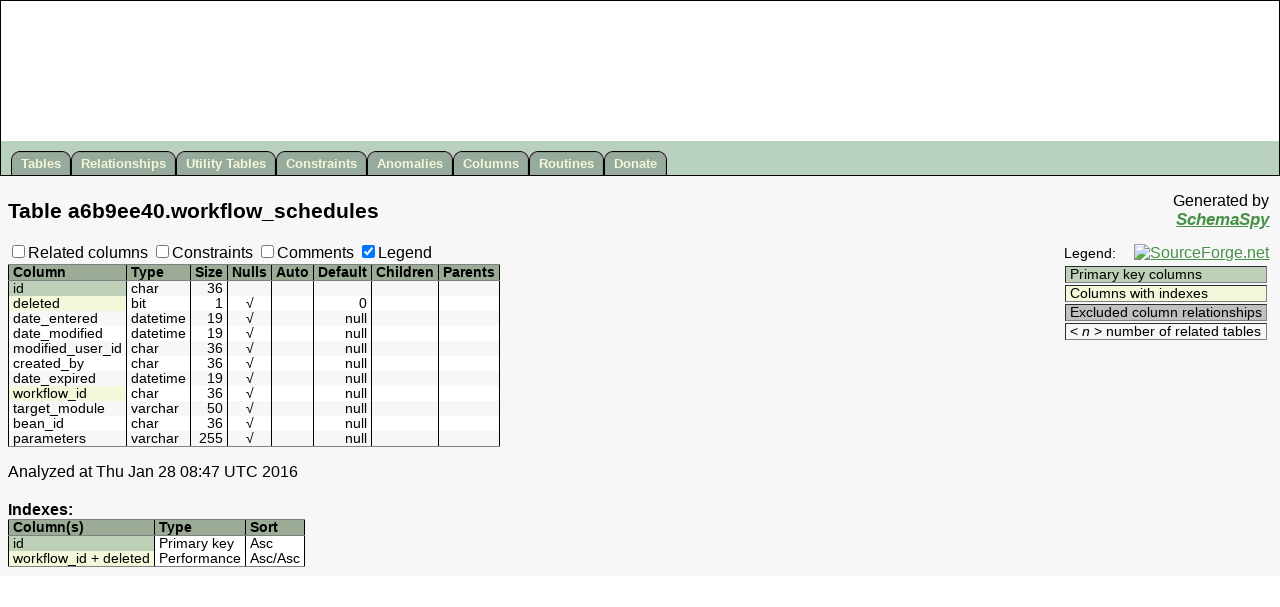

--- FILE ---
content_type: text/html
request_url: https://apidocs.sugarcrm.com/schema/7.6.2.0/pro/tables/workflow_schedules.html
body_size: 1706
content:
<!DOCTYPE HTML PUBLIC '-//W3C//DTD HTML 4.01 Transitional//EN' 'http://www.w3.org/TR/html4/loose.dtd'>
<html>
<head>
  <!-- SchemaSpy rev Unknown -->
  <title>SchemaSpy - Table a6b9ee40.workflow_schedules</title>
  <link rel=stylesheet href='../schemaSpy.css' type='text/css'>
  <meta HTTP-EQUIV='Content-Type' CONTENT='text/html; charset=ISO-8859-1'>
  <SCRIPT LANGUAGE='JavaScript' TYPE='text/javascript' SRC='../jquery.js'></SCRIPT>
  <SCRIPT LANGUAGE='JavaScript' TYPE='text/javascript' SRC='../schemaSpy.js'></SCRIPT>
  <SCRIPT LANGUAGE='JavaScript' TYPE='text/javascript'>
    table='workflow_schedules';
  </SCRIPT>
</head>
<body>
<table id='headerHolder' cellspacing='0' cellpadding='0'><tr><td>
<div id='header'>
 <ul>
  <li><a href='../index.html' title='All tables and views in the schema'>Tables</a></li>
  <li><a href='../relationships.html' title='Diagram of table relationships'>Relationships</a></li>
  <li><a href='../utilities.html' title='View of tables with neither parents nor children'>Utility&nbsp;Tables</a></li>
  <li><a href='../constraints.html' title='Useful for diagnosing error messages that just give constraint name or number'>Constraints</a></li>
  <li><a href='../anomalies.html' title="Things that might not be quite right">Anomalies</a></li>
  <li><a href='../columns.byColumn.html' title="All of the columns in the schema">Columns</a></li>
  <li><a href='../routines.html' title='Stored Procedures / Functions'>Routines</a></li>
  <li><a href='http://sourceforge.net/donate/index.php?group_id=137197' title='Please help keep SchemaSpy alive' target='_blank'>Donate</a></li>
 </ul>
</div>
</td></tr></table>
<div class='content' style='clear:both;'>
<table width='100%' border='0' cellpadding='0'>
 <tr>
  <td class='heading' valign='middle'><span class='header'>Table <span title='Database'>a6b9ee40</span>.<span title='Table'>workflow_schedules</span></span></td>
  <td class='heading' align='right' valign='top' title='John Currier - Creator of Cool Tools'><span class='indent'>Generated by</span><br><span class='indent'><span class='signature'><a href='http://schemaspy.sourceforge.net' target='_blank'>SchemaSpy</a></span></span></td>
 </tr>
</table>
<table width='100%' border='0'>
<tr valign='top'><td class='container' align='left' valign='top'>
<form name='options' action=''>
 <label for='showRelatedCols'><input type=checkbox id='showRelatedCols'>Related columns</label>
 <label for='showConstNames'><input type=checkbox id='showConstNames'>Constraints</label>
 <label for='showComments'><input type=checkbox id='showComments'>Comments</label>
 <label for='showLegend'><input type=checkbox checked id='showLegend'>Legend</label>
</form>
</td><td class='container' rowspan='2' align='right' valign='top'>
 <table class='legend' border='0'>
  <tr>
   <td class='dataTable' valign='bottom'>Legend:</td>
   <td class='container' align='right' valign='top'><a href='http://sourceforge.net' target='_blank'><img src='http://sourceforge.net/sflogo.php?group_id=137197&amp;type=1' alt='SourceForge.net' border='0' height='31' width='88'></a></td>
  </tr>
  <tr><td class='container' colspan='2'>
   <table class='dataTable' border='1'>
    <tbody>
    <tr><td class='primaryKey'>Primary key columns</td></tr>
    <tr><td class='indexedColumn'>Columns with indexes</td></tr>
    <tr class='impliedRelationship'><td class='detail'><span class='impliedRelationship'>Implied relationships</span></td></tr>
    <tr><td class='excludedColumn'>Excluded column relationships</td></tr>
    <tr><td class='legendDetail'>&lt; <em>n</em> &gt; number of related tables</td></tr>
    </tbody>
   </table>
  </td></tr>
 </table>
&nbsp;
</td><tr valign='top'><td class='container' align='left' valign='top'>
<a name='columns'></a>
<table id='columns' class='dataTable' border='1' rules='groups'>
<colgroup>
<colgroup>
<colgroup>
<colgroup>
<colgroup>
<colgroup>
<colgroup>
<colgroup>
<colgroup class='comment'>
<thead align='left'>
<tr>
  <th>Column</th>
  <th>Type</th>
  <th>Size</th>
  <th title='Are nulls allowed?'>Nulls</th>
  <th title='Is column automatically updated?'>Auto</th>
  <th title='Default value'>Default</th>
  <th title='Columns in tables that reference this column'>Children</th>
  <th title='Columns in tables that are referenced by this column'>Parents</th>
  <th title='Comments' class='comment'><span class='notSortedByColumn'>Comments</span></th>
</tr>
</thead>
<tbody valign='top'>
<tr class='odd'>
 <td class='primaryKey' title='Primary Key'>id</td>
 <td class='detail'>char</td>
 <td class='detail' align='right'>36</td>
 <td class='detail' align='center'></td>
 <td class='detail' align='center'></td>
 <td class='detail'></td>
 <td class='detail'></td>
 <td class='detail'> </td>
 <td class='comment detail'></td>
</tr>
<tr class='even'>
 <td class='indexedColumn' title='Indexed'>deleted</td>
 <td class='detail'>bit</td>
 <td class='detail' align='right'>1</td>
 <td class='detail' align='center' title='nullable'>&nbsp;&radic;&nbsp;</td>
 <td class='detail' align='center'></td>
 <td class='detail' align='right'>0</td>
 <td class='detail'></td>
 <td class='detail'> </td>
 <td class='comment detail'></td>
</tr>
<tr class='odd'>
 <td class='detail'>date_entered</td>
 <td class='detail'>datetime</td>
 <td class='detail' align='right'>19</td>
 <td class='detail' align='center' title='nullable'>&nbsp;&radic;&nbsp;</td>
 <td class='detail' align='center'></td>
 <td class='detail' align='right'>null</td>
 <td class='detail'></td>
 <td class='detail'> </td>
 <td class='comment detail'></td>
</tr>
<tr class='even'>
 <td class='detail'>date_modified</td>
 <td class='detail'>datetime</td>
 <td class='detail' align='right'>19</td>
 <td class='detail' align='center' title='nullable'>&nbsp;&radic;&nbsp;</td>
 <td class='detail' align='center'></td>
 <td class='detail' align='right'>null</td>
 <td class='detail'></td>
 <td class='detail'> </td>
 <td class='comment detail'></td>
</tr>
<tr class='odd'>
 <td class='detail'>modified_user_id</td>
 <td class='detail'>char</td>
 <td class='detail' align='right'>36</td>
 <td class='detail' align='center' title='nullable'>&nbsp;&radic;&nbsp;</td>
 <td class='detail' align='center'></td>
 <td class='detail' align='right'>null</td>
 <td class='detail'></td>
 <td class='detail'> </td>
 <td class='comment detail'></td>
</tr>
<tr class='even'>
 <td class='detail'>created_by</td>
 <td class='detail'>char</td>
 <td class='detail' align='right'>36</td>
 <td class='detail' align='center' title='nullable'>&nbsp;&radic;&nbsp;</td>
 <td class='detail' align='center'></td>
 <td class='detail' align='right'>null</td>
 <td class='detail'></td>
 <td class='detail'> </td>
 <td class='comment detail'></td>
</tr>
<tr class='odd'>
 <td class='detail'>date_expired</td>
 <td class='detail'>datetime</td>
 <td class='detail' align='right'>19</td>
 <td class='detail' align='center' title='nullable'>&nbsp;&radic;&nbsp;</td>
 <td class='detail' align='center'></td>
 <td class='detail' align='right'>null</td>
 <td class='detail'></td>
 <td class='detail'> </td>
 <td class='comment detail'></td>
</tr>
<tr class='even'>
 <td class='indexedColumn' title='Indexed'>workflow_id</td>
 <td class='detail'>char</td>
 <td class='detail' align='right'>36</td>
 <td class='detail' align='center' title='nullable'>&nbsp;&radic;&nbsp;</td>
 <td class='detail' align='center'></td>
 <td class='detail' align='right'>null</td>
 <td class='detail'></td>
 <td class='detail'> </td>
 <td class='comment detail'></td>
</tr>
<tr class='odd'>
 <td class='detail'>target_module</td>
 <td class='detail'>varchar</td>
 <td class='detail' align='right'>50</td>
 <td class='detail' align='center' title='nullable'>&nbsp;&radic;&nbsp;</td>
 <td class='detail' align='center'></td>
 <td class='detail' align='right'>null</td>
 <td class='detail'></td>
 <td class='detail'> </td>
 <td class='comment detail'></td>
</tr>
<tr class='even'>
 <td class='detail'>bean_id</td>
 <td class='detail'>char</td>
 <td class='detail' align='right'>36</td>
 <td class='detail' align='center' title='nullable'>&nbsp;&radic;&nbsp;</td>
 <td class='detail' align='center'></td>
 <td class='detail' align='right'>null</td>
 <td class='detail'></td>
 <td class='detail'> </td>
 <td class='comment detail'></td>
</tr>
<tr class='odd'>
 <td class='detail'>parameters</td>
 <td class='detail'>varchar</td>
 <td class='detail' align='right'>255</td>
 <td class='detail' align='center' title='nullable'>&nbsp;&radic;&nbsp;</td>
 <td class='detail' align='center'></td>
 <td class='detail' align='right'>null</td>
 <td class='detail'></td>
 <td class='detail'> </td>
 <td class='comment detail'></td>
</tr>
</tbody>
</table>
<p title='11 columns'>Analyzed at Thu Jan 28 08:47 UTC 2016<p/>
</td></tr></table>
<div class='indent'>
<b>Indexes:</b>
<table class='dataTable' border='1' rules='groups'><colgroup><colgroup><colgroup><colgroup>
<thead>
 <tr>
  <th>Column(s)</th>
  <th>Type</th>
  <th>Sort</th>
  <th class='constraint' style='text-align:left;'>Constraint Name</th>
 </tr>
</thead>
<tbody>
 <tr>
  <td class='primaryKey'>id</td>
  <td class='detail'>Primary key</td>
  <td class='detail' style='text-align:left;'><span title='Ascending'>Asc</span></td>
  <td class='constraint' style='text-align:left;'>PRIMARY</td>
 </tr>
 <tr>
  <td class='indexedColumn'>workflow_id + deleted</td>
  <td class='detail'>Performance</td>
  <td class='detail' style='text-align:left;'><span title='Ascending'>Asc</span>/<span title='Ascending'>Asc</span></td>
  <td class='constraint' style='text-align:left;'>idx_wkfl_schedule</td>
 </tr>
</tbody>
</table>
</div>
</div>
</body>
</html>


--- FILE ---
content_type: application/x-javascript
request_url: https://apidocs.sugarcrm.com/schema/7.6.2.0/pro/schemaSpy.js
body_size: 358
content:
// table-based pages are expected to set 'table' to their name
var table = null;

// sync target's visibility with the state of checkbox
function sync(cb, target) {
  var checked = cb.attr('checked');
  var displayed = target.css('display') != 'none';
  if (checked != displayed) {
    if (checked)
      target.show();
    else
      target.hide();
  }
}

// sync target's visibility with the inverse of the state of checkbox
function unsync(cb, target) {
  var checked = cb.attr('checked');
  var displayed = target.css('display') != 'none';
  if (checked == displayed) {
    if (checked)
      target.hide();
    else
      target.show();
  }
}

// associate the state of checkbox with the visibility of target
function associate(cb, target) {
  sync(cb, target);
  cb.click(function() {
    sync(cb, target);
  });
}

// select the appropriate image based on the options selected
function syncImage() {
  var implied   = $('#implied').attr('checked');

  $('.diagram').hide();

  if (table) {
    if (implied && $('#impliedTwoDegreesImg').size() > 0) {
      $('#impliedTwoDegreesImg').show();
    } else {
      var oneDegree = $('#oneDegree').attr('checked');

      if (oneDegree || $('#twoDegreesImg').size() == 0) {
        $('#oneDegreeImg').show();
      } else {
        $('#twoDegreesImg').show();
      }
    }
  } else {
    var showNonKeys = $('#showNonKeys').attr('checked');

    if (implied) {
      if (showNonKeys && $('#impliedLargeImg').size() > 0) {
        $('#impliedLargeImg').show();
      } else if ($('#impliedCompactImg').size() > 0) {
        $('#impliedCompactImg').show();
      } else {
        $('#realCompactImg').show();
      }
    } else {
      if (showNonKeys && $('#realLargeImg').size() > 0) {
        $('#realLargeImg').show();
      } else {
        $('#realCompactImg').show();
      }
    }
  }
}

// our 'ready' handler makes the page consistent
$(function(){
  associate($('#implied'),         $('.impliedRelationship'));
  associate($('#showComments'),    $('.comment'));
  associate($('#showLegend'),      $('.legend'));
  associate($('#showRelatedCols'), $('.relatedKey'));
  associate($('#showConstNames'),  $('.constraint'));

  syncImage();
  $('#implied,#oneDegree,#twoDegrees,#showNonKeys').click(function() {
    syncImage();
  });

  unsync($('#implied'), $('.degrees'));
  $('#implied').click(function() {
    unsync($('#implied'), $('.degrees'));
  });

  unsync($('#removeImpliedOrphans'), $('.impliedNotOrphan'));
  $('#removeImpliedOrphans').click(function() {
    unsync($('#removeImpliedOrphans'), $('.impliedNotOrphan'));
  });
});
